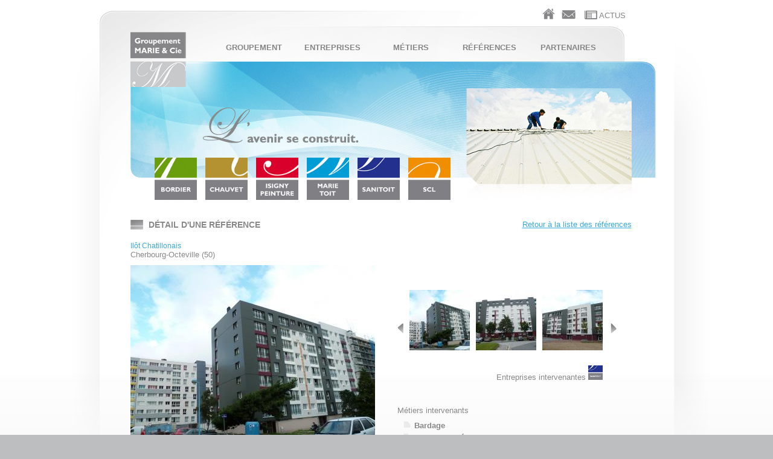

--- FILE ---
content_type: text/html; charset=UTF-8
request_url: https://marie-et-cie.com/References/reference/82
body_size: 2342
content:
<?xml version="1.0" encoding="utf-8"?><!DOCTYPE html PUBLIC "-//W3C//DTD XHTML 1.0 Transitional//EN" "http://www.w3.org/TR/xhtml1/DTD/xhtml1-transitional.dtd">
<html xmlns="http://www.w3.org/1999/xhtml" xml:lang="fr" >
    <head>
        
        <meta http-equiv="Content-Type" content="text/html;charset=utf-8" />
        
        <meta name="keywords" content=""/>
        <meta name="description" content=""/>
        <link rel="icon" href="https://marie-et-cie.com/ui/img/favicon.ico" />

        <script type="text/javascript" src="https://marie-et-cie.com/js/jquery.js"></script>
        <script type="text/javascript" src="https://marie-et-cie.com/js/jquery.jcarousel.min.js"></script>
        <script type="text/javascript" src="https://marie-et-cie.com/js/jquery.form.js"></script>
        <script type="text/javascript" src="https://marie-et-cie.com/js/jquery.taconite.js"></script>
        <script type="text/javascript" src="https://marie-et-cie.com/ui/flash/jwplayer.js"></script>
        
        <script type="text/javascript" src="https://marie-et-cie.com/ui/fancybox/jquery.fancybox-1.3.4.js"></script>
        
        <script type="text/javascript">
        	$(document).ready(function() {
        	
	        	$(".fancybox").fancybox({
					'autoScale'	: false
				});

    			
    			
    			
	
			});
			
		</script>
		
        <link rel="stylesheet" type="text/css" href="https://marie-et-cie.com/ui/styles/main.css?1769830386" media="screen" title="Normal" />
        
        
        <link rel="stylesheet" type="text/css" href="https://marie-et-cie.com/ui/styles/jcarousel.css" />
        <link rel="stylesheet" type="text/css" href="https://marie-et-cie.com/ui/fancybox/jquery.fancybox-1.3.4.css" />
        
        <title>Marie &amp; Cie</title>
            </head>
    <body>
  
        
        <div id="bg_ombre">
            <div id="bg_ombreTop">
                <div id="bg_ombreBottom">
                    <div id="bg_degradeBottom">
                        <div id="wrapperContent" class="wrapper">
                            <div id="contentBottom">
                        
                                <ul id="pictosMenu">
                                    <li>
                                    	<a href="https://marie-et-cie.com/" class="pictoAccueil"><span class="accessibilite">Accueil</span>&nbsp;</a>
                                    </li>
                                    <li style="margin-right:6px;">
                                    	<a href="https://marie-et-cie.com/contact.html" class="pictoContact"><span class="accessibilite">Contact</span>&nbsp;</a>
                                    </li>
                                    <li class="actus">
                                    	<a href="https://marie-et-cie.com/actualites.html" class="pictoActus"><span class="texte">ACTUS</span>&nbsp;</a>
                                    </li>
                                    
                                    
                                </ul>
                                <div class="clearer">&nbsp;</div>
								
								<div id="blocLogo">
									<a href="https://marie-et-cie.com/">
										<img src="https://marie-et-cie.com/images/logoMarieCie.png" alt="Marie &amp; Cie" title="Marie &amp; Cie" />
									</a>
								</div>
								<div id="blocMenu">
	                                <ul id="menuDeroulant">
	                                    <li class="rubrique"><a  href="#">Groupement</a>
	                                    	<ul class="sousMenu">
	                                    		<li><a href="https://marie-et-cie.com/quiSommesNous.html">Qui sommes-Nous ?</a></li>
	                                    		<li><a href="https://marie-et-cie.com/interventions.html">Interventions</a></li>
	                                    		<li class="fin"><a href="https://marie-et-cie.com/engagements.html">Engagements</a></li>
	                                    	</ul>
	                                    </li>
	                                    
	                                    <li class="rubrique"><a  href="#">Entreprises</a>
	                                    	<ul class="sousMenu">
	                                    		<li><a class="bordier"  href="https://marie-et-cie.com/bordier.html" >Bordier</a></li>
	                                    		<li><a class="chauvet"  href="https://marie-et-cie.com/chauvet.html">Chauvet</a></li>
	                                    		<li><a class="isigny"  href="https://marie-et-cie.com/isigny.html" >Isigny Peinture</a></li>
	                                    		<li><a class="marie"  href="https://marie-et-cie.com/marieToit.html" >Marie Toit</a></li>
	                                    		<li><a class="sanitoit"  href="https://marie-et-cie.com/sanitoit.html">Sanitoit</a></li>
	                                    		<li class="fin" ><a class="scl"  href="https://marie-et-cie.com/scl.html" >SCL</a></li>
	                                    	</ul>
	                                    </li>
	                                    <li class="rubrique"><a  href="https://marie-et-cie.com/metiers.html">Métiers</a></li>
	                                    <li class="rubrique"><a  href="https://marie-et-cie.com/references.html">Références</a></li>
	                                    <li class="rubrique"><a  href="https://marie-et-cie.com/partenaires.html">Partenaires</a></li>
	                                </ul>
                                </div>
                                <div class="clearer">&nbsp;</div>				
								
								
								<div id="bandeau">
																		<img src="https://marie-et-cie.com/images/bandeaux/bandeau_generique.jpg" alt="Marie &amp; Cie"  />
																		
									<div id="logosPartenairesGen">
										<a href="https://marie-et-cie.com/bordier.html">
											<img src="https://marie-et-cie.com/images/logos/logoBordier.png" alt="Bordier" title="Bordier" width="70px" height="70px" />
										</a>
										<a href="https://marie-et-cie.com/chauvet.html">
											<img src="https://marie-et-cie.com/images/logos/logoChauvet.png" alt="Chauvet" title="Chauvet" width="70px" height="70px" />
										</a>
										<a href="https://marie-et-cie.com/isigny.html">
											<img src="https://marie-et-cie.com/images/logos/logoIsigny.png" alt="Isigny Peinture" title="Isigny Peinture" width="70px" height="70px" />
										</a>
										<a href="https://marie-et-cie.com/marieToit.html">
											<img src="https://marie-et-cie.com/images/logos/logoMarieToit.png" alt="Marie Toit" title="Marie Toit" width="70px" height="70px" />
										</a>
										<a href="https://marie-et-cie.com/sanitoit.html">
											<img src="https://marie-et-cie.com/images/logos/logoSanitoit.png" alt="Sanitoit" title="Sanitoit" width="70px" height="70px" />
										</a>
										<a href="https://marie-et-cie.com/scl.html">
											<img src="https://marie-et-cie.com/images/logos/logoScl.png" alt="SCL" title="SCL" width="70px" height="70px" />
										</a>
									</div>
								</div>
 								
                                <div class="content">
	<h1 class="titre floatLeft">Détail d'une référence</h1>
	<a class="floatRight" href="https://marie-et-cie.com/references.html">Retour à la liste des références</a>
	<div class="clearer">&nbsp;</div>
	
	<div class="bloc50 floatLeft margeTop20">
		<h2 class="cyan nonGras">Ilôt Chatillonais</h2>
		<div class="margeBottom">Cherbourg-Octeville (50)</div>
				<div id="visionneuse">
			<img src="https://marie-et-cie.com/images/references/gd_REF82_0.JPG" />
			<p class="legende">Ilôt Chatillonais</p>
		</div>
	</div>
	
	<div class="galerieRefs bloc45 floatLeft margeTop20">
		<div class="galerie margeTop70">
			<div id="wrap">
				<ul id="mycarousel" class="jcarousel-skin-tango">
										<li>
						<span class="photo">https://marie-et-cie.com/images/references/gd_REF82_0.JPG</span>
						<span class="legende">Ilôt Chatillonais</span>
						<img src="https://marie-et-cie.com/images/references/min100_REF82_0.JPG" />
					</li>
										<li>
						<span class="photo">https://marie-et-cie.com/images/references/gd_REF82_1.JPG</span>
						<span class="legende">Ilôt Chatillonais</span>
						<img src="https://marie-et-cie.com/images/references/min100_REF82_1.JPG" />
					</li>
										<li>
						<span class="photo">https://marie-et-cie.com/images/references/gd_REF82_2.JPG</span>
						<span class="legende">Ilôt Chatillonais</span>
						<img src="https://marie-et-cie.com/images/references/min100_REF82_2.JPG" />
					</li>
										<li>
						<span class="photo">https://marie-et-cie.com/images/references/gd_REF82_3.JPG</span>
						<span class="legende">Ilôt Chatillonais</span>
						<img src="https://marie-et-cie.com/images/references/min100_REF82_3.JPG" />
					</li>
										<li>
						<span class="photo">https://marie-et-cie.com/images/references/gd_REF82_4.JPG</span>
						<span class="legende">Ilôt Chatillonais</span>
						<img src="https://marie-et-cie.com/images/references/min100_REF82_4.JPG" />
					</li>
										<li>
						<span class="photo">https://marie-et-cie.com/images/references/gd_REF82_5.JPG</span>
						<span class="legende">Ilôt Chatillonais</span>
						<img src="https://marie-et-cie.com/images/references/min100_REF82_5.JPG" />
					</li>
										<div class="clearer">&nbsp;</div>
				</ul>
			
			</div>
		</div>
		
		<div class="texteEntIntervenantes">
			<div class="titrePicto floatRight"><span>Entreprises intervenantes
																	<img src="https://marie-et-cie.com/images/logos/logoSanitoit.png" width="24" height="24" /></span>
										</div>
			
			
			<div class="clearer">&nbsp;</div>
			
			<p class="margeTop40">Métiers intervenants</p>
			<ul class="liste">
																	<li class="gras">Bardage</li>
														<li class="gras">Isolation extérieure</li>
														<li class="gras">Réhabilitation</li>
										</ul>
		</div>
	</div>
	<div class="clearer">&nbsp;</div>
	
	
	<div class="clearer">&nbsp;</div>
	
</div>

<script type="text/javascript">
		
$(document).ready(function() {
    jQuery('#mycarousel').jcarousel({
		wrap: 'circular'
	});

     $("ul#mycarousel li img").click(function(){
     	
     	var src = $(this).siblings("span.photo").text();
     	$("div#visionneuse img").attr("src", src);
     	var legende = $(this).siblings("span.legende").text();
     	$("div#visionneuse p.legende").replaceWith('<p class="legende">'+legende+'</p>');
     });
     
     	
});
</script>
                    
                            </div>
                        </div>            
                    </div>            
                </div>            
            </div>            
        </div>
        
        <div id="footer">
            
            <div id="wrapperFooter" class="wrapper">
            	<div class="bloc45 floatLeft separationG">
                	<ul class="listePartenaires inline separation"> 
                		<li>Le groupement : </li>
                		<li><a href="https://marie-et-cie.com/bordier.html">Bordier</a><span> |</span></li>  
                		<li><a href="https://marie-et-cie.com/chauvet.html">Chauvet</a><span> |</span></li>  
                		<li><a href="https://marie-et-cie.com/isigny.html">Isigny Peinture</a><br/></li> 
                		<li><a href="https://marie-et-cie.com/marieToit.html">Marie Toit</a><span> |</span></li> 
                		<li><a href="https://marie-et-cie.com/sanitoit.html">Sanitoit</a><span> |</span></li> 
                		<li><a href="https://marie-et-cie.com/scl.html">SCL</a></li>
                	</ul>
                </div>
                <div class="bloc55 floatRight separation">
	                <ul class="rappelMenu droite inline">
		                <li><a  href="https://marie-et-cie.com/">Accueil</a><span> |</span></li> 
		                <li><a href="https://marie-et-cie.com/quiSommesNous.html">Qui sommes-nous ?</a><span> |</span></li>  
		                <li><a href="https://marie-et-cie.com/interventions.html">Interventions</a><span> |</span></li>  
		                <li><a href="https://marie-et-cie.com/engagements.html">Engagements</a><span> |</span></li>  
		                <li><a  href="https://marie-et-cie.com/entreprises.html">Entreprises</a><br/></li>
		                <li><a  href="https://marie-et-cie.com/metiers.html">Métiers</a><span> |</span></li>  
		                <li><a  href="https://marie-et-cie.com/references.html">Références</a><span> |</span></li> 
		                <li><a  href="https://marie-et-cie.com/actualites.html">Actualités</a><span> |</span></li>  
		                <li><a  href="https://marie-et-cie.com/contact.html">Contact</a><span> |</span></li>  
		                <li><a href="https://marie-et-cie.com/mentionsLegales.html">Mentions légales</a></li>
	                </ul>
                </div>
                <div class="clearer">&nbsp;</div>
            </div>
            
        </div>

    </body>
</html>


--- FILE ---
content_type: text/css
request_url: https://marie-et-cie.com/ui/styles/main.css?1769830386
body_size: 3780
content:
body
{
    background-color : #bcbebf;
    color : #888;
    font-size: 13px;
}

*
{
	margin : 0px;
	padding : 0px;
	font-family: Arial, sans-serif;
}

.clearer
{
	clear : both;
	height : 0;
	max-height : 0;
	font-size : 0;
}
li{
	list-style: none;
}
a
{
	border : 0;
    color : #38A9D9;
    text-decoration: underline;
    outline: 0;
}
a:hover
{
    text-decoration: underline;
}

.accessibilite
{
    display : none;
}

img
{
	border : 0;
}

h1{
	text-transform: uppercase;
	font-size:14px;
}

h1.min{
	text-transform:inherit;
}

h2.actu {
    color: #38A9D9;
    font-size: 14px;
}

h2.alaune{
	margin-bottom:0px;
}

h2.metier{
	padding-top:20px;
}

h2 a {
	text-decoration: none;
}

h3{
	font-size:12px;
}

.paddingLeft15{
	padding-left:15px;
}

.marges{
	margin-top:10px;
	margin-bottom: 10px;
}

p{
	margin-top:10px;
	margin-bottom:10px;
}

.margeTopBottom5{
	margin-top:5px;
	margin-bottom:5px;
}

.margeTop10{
	margin-top:10px;
}

.margeTop15{
	margin-top:15px;
}

.margeBottom10{
	margin-bottom:10px;
}

.noMargeTop{
	margin-top:0px;
}

.noMargeBottom{
	margin-bottom:0px;
}

.margeTop{
	margin-top:20px;
}
.margeBottom{
	margin-bottom:10px;
}
.margeTop40{
	margin-top:40px;
}
.margeTop70{
	margin-top:70px;
}

.noMarges{
	margin-top:0px;
	margin-bottom:0px;
}

.bleu{
	color:#2D71AB;
}

.cyan{
	color:#38A9D9;
}

.vert{
	color:#4E9024;
}

.kaki{
	color:#b49231;
}
.rouge{
	color:#d9002b;
}
.orange{
	color:#f28f00;
}

.texteAvenir{
	margin-top:30px;
}

.baselineStyle{
	color: #777777;
    font-family: Trebuchet MS,Arial,sans-serif;
    font-style: normal;
    font-weight: bold;
}

ul li span{
	display:block;
}

.content h1.titre{
	background-image: url("../img/pictoTitre.png");
	background-repeat: no-repeat;
	padding-left:30px;
}

h2{
	font-size: 12px;
	font-weight: bold;
}

.italic{
	font-style: italic;
}
.gras{
	font-weight: bold;
}

.nonGras{
	font-weight: inherit;
}

.maj{
	text-transform: uppercase;
}

img.marge{
	margin-right:20px;
}
img.margeTop{
	margin-top:20px;
}
img.margeBottom{
	margin-bottom:10px;
}

.margeRight{
	margin-right:5px;
}

.margeLeft{
	margin-left: 10px;
}
.margeTop20{
	margin-top:20px;
}

.gras{
	font-weight:bold;
}

.floatLeft{
	float:left;
}

.floatRight{
	float:right;
}

.content{
	width:830px;
	padding-top:30px;
}

.blocVideo {
	margin-top : 10px;
}

.bloc80{
	width:80%;
}
.bloc75{
	width:75%;
}
.bloc65{
	width:65%;
}
.bloc60{
	width:60%;
}
.bloc55{
	width:55%;
}
.bloc50{
	width:50%;
}
.bloc45{
	width:45%;
}
.bloc40{
	width:40%;
}
.bloc30{
	width:30%;
}
.bloc25{
	width:25%;
}
.bloc20{
	width:20%;
}

a.nonSouligne{
	text-decoration: none;
}

p.width520{
	width:520px;
}

.droite{
	text-align: right;
}
.gauche{
	text-align: left;
}


.wrapper
{
    width : 951px;
    margin : auto;
}


#bg_ombre
{
    background-color: #fff;
    background-image: url('../img/bg_ombreMiddle.png');
    background-repeat: repeat-y;
    background-position: center top;
}

#bg_ombreTop
{
    background-color: transparent;
    background-image: url('../img/bg_ombreTop.png');
    background-repeat: no-repeat;
    background-position: center top;
}
#bg_ombreBottom
{
    background-color: transparent;
    background-image: url('../img/bg_ombreBottom.png');
    background-repeat: no-repeat;
    background-position: center bottom;
}
#bg_degradeBottom
{
    background-color: transparent;
    background-image: url('../img/bg_degradeBottom.png');
    background-repeat: repeat-x;
    background-position: center bottom;
}

#wrapperContent
{
    background-color: transparent;
    background-image: url('../img/bg_contentTop.png');
    background-repeat: no-repeat;
    background-position: center top;
}
#contentBottom
{
    background-color: transparent;
    background-image: url('../img/bg_contentBottom.png');
    background-repeat: no-repeat;
    background-position: center bottom;
    padding : 14px 30px 47px 51px;
}

#footer
{
    height : 88px;
    background-image: url('../img/bg_footer.png');
    background-repeat: repeat-x;
    color : #fff;
}

#pictosMenu
{
    width : 160px;
    padding-left:680px;
    margin-right : 75px;
    text-align: right;
}
#pictosMenu a
{
    text-decoration: none;
}
#pictosMenu li
{
    list-style-type: none;
    margin-left:2px;
    width:30px;
    height:18px;
    float:left;
}
#pictosMenu li.actus{
	width:80px;
}
#pictosMenu li.actus .texte{
	padding-left:24px;
	line-height: 24px;
}
#pictosMenu a{
	color:#868689;
}

#pictosMenu .pictoAccueil
{
    background-image: url('../img/pictoAccueil.png');
    
    width : 30px;
    height : 18px;
    background-repeat: no-repeat;
    background-position: left bottom;
    float : left;
}
#pictosMenu .pictoAccueilSurvol
{
    background-image: url('../img/pictoAccueilSurvol.png');
    
    width : 30px;
    height : 18px;
    background-repeat: no-repeat;
    background-position: left bottom;
    float : left;
}

#pictosMenu .pictoActus
{
    background-image: url('../img/pictoActus.png');
    
    width : 30px;
    height : 18px;
    background-repeat: no-repeat;
    background-position: left bottom;
    float : left;
}
#pictosMenu .pictoActusSurvol
{
    background-image: url('../img/pictoActusSurvol.png');
    
    width : 30px;
    height : 18px;
    background-repeat: no-repeat;
    background-position: left bottom;
    float : left;
}
#pictosMenu a.pictoActusSurvol{
	color:#5FBAE0;
}

#pictosMenu .pictoContact{
    background-image: url('../img/pictoContact.png');
    
    width : 23px;
    height : 18px;
    background-repeat: no-repeat;
    background-position: left bottom;
    float : left;
}

#pictosMenu .pictoContactSurvol{
    background-image: url('../img/pictoContactSurvol.png');
    
    width : 23px;
    height : 18px;
    background-repeat: no-repeat;
    background-position: left bottom;
    float : left;
}

.blocAdresseEntreprise{
	width:190px;
}



/******************** MENU **************************/

#blocLogo{
	width:135px;
	height:91px;
	position: absolute;
	margin-top: 21px;
	z-index:200;
}

#blocMenu{
	width:650px;
	padding-left:110px;
	padding-top: 35px;
	height:35px;
}

#blocMenu ul{
	font-size: 13px;
}

#blocMenu ul li{
	display: inline;
	list-style: none;
	width:130px;
	text-align: center;
}

#blocMenu a{
	color:#868688;
	text-transform: uppercase;
	text-decoration: none;
	font-weight: bold;
}

#menuDeroulant
{
	/*width: 650px;*/
	height: 21px;
	list-style-type: none;
	margin: 0;
	padding: 0;
	border: 0;
	position: absolute;
	margin-left:30px;
	z-index : 600;
}
#menuDeroulant li
{
	float: left;
	width: 150px;
	margin: 0;
	padding: 0;
	border: 0;
}
#menuDeroulant li a:link, #menuDeroulant li a:visited
{
	display: block;
	height: 1%;
	margin: 0;
	padding: 4px 8px;
	text-decoration: none;
}
#menuDeroulant li a:hover {  }
#menuDeroulant li a:active { }

li.rubrique:hover{
	background-image: url("../img/menuBgSurvol.png");
	background-repeat: no-repeat;
}


#menuDeroulant .sousMenu
{
	display: none;
	list-style-type: none;
	margin: 0;
	padding: 0;
	border: 0;
}
#menuDeroulant .sousMenu li, #menuDeroulant .sousMenu li:hover
{
	background-image: url("../img/sousMenuBg.png");
	background-repeat: no-repeat;
	width:130px;
	height:31px;
	/*float: none;*/
	margin: 0;
	padding: 0;
	border: 0;
	font-size: 10px;
	font-weight: normal;
	line-height: 22px;
	text-align: left;
	position : relative;
	z-index : 300;
}
#menuDeroulant .sousMenu li.fin
{
	background-image: url("../img/sousMenuBgFin.png");
	background-repeat: no-repeat;
	background-color: transparent;
	width:130px;
	height:31px;
	/*float: none;*/
	margin: 0;
	padding: 0;
	border: 0;
	font-size: 10px;
	font-weight: normal;
	line-height: 22px;
}

#menuDeroulant .sousMenu li a:link, #menuDeroulant .sousMenu li a:visited
{
	display: block;
	margin: 0;
	border: 0;
}
#menuDeroulant .sousMenu li a:hover
{
	background-image: none;
}

#menuDeroulant li:hover > .sousMenu { display: block; }

a#selectedMenu{
	color:#38a9d9;
}


ul#menuDeroulant .sousMenu a.bordier{
	background-image: url('../img/pictoSousMenuVert.png');
	background-repeat: no-repeat;
	background-position: 8% 50%;
	display: block;
    height: 20px;
    color:#868688;
}
ul#menuDeroulant .sousMenu a.bordier:hover{
	color:#4e9024;
}

ul#menuDeroulant .sousMenu a.chauvet{
	background-image: url('../img/pictoSousMenuJaune.png');
	background-repeat: no-repeat;
	background-position: 8% 50%;
	display: block;
    height: 20px;
    color:#868688;
}
ul#menuDeroulant .sousMenu a.chauvet:hover{
	color:#c9a801;
}

ul#menuDeroulant .sousMenu a.isigny{
	background-image: url('../img/pictoSousMenuRouge.png');
	background-repeat: no-repeat;
	background-position: 8% 50%;
	display: block;
    height: 20px;
    color:#868688;
}
ul#menuDeroulant .sousMenu a.isigny:hover{
	color:#de002f;
}

ul#menuDeroulant .sousMenu a.marie{
	background-image: url('../img/pictoSousMenuBleu.png');
	background-repeat: no-repeat;
	background-position: 8% 50%;
	display: block;
    height: 20px;
    color:#868688;
}
ul#menuDeroulant .sousMenu a.marie:hover{
	color:#0299d2;
}

ul#menuDeroulant .sousMenu a.sanitoit{
	background-image: url('../img/pictoSousMenuMarine.png');
	background-repeat: no-repeat;
	background-position: 8% 50%;
	display: block;
    height: 20px;
    color:#868688;
}
ul#menuDeroulant .sousMenu a.sanitoit:hover{
	color:#003a79;
}

ul#menuDeroulant .sousMenu a.scl{
	background-image: url('../img/pictoSousMenuOrange.png');
	background-repeat: no-repeat;
	background-position: 8% 50%;
	display: block;
    height: 20px;
    color:#868688;
}
ul#menuDeroulant .sousMenu a.scl:hover{
	color:#f49902;
}

ul#menuDeroulant .sousMenu a.bordier, ul#menuDeroulant .sousMenu a.chauvet, ul#menuDeroulant .sousMenu a.isigny, ul#menuDeroulant .sousMenu a.marie, ul#menuDeroulant .sousMenu a.sanitoit, ul#menuDeroulant .sousMenu a.scl{
	padding-left: 25px;
}

/****************** QUI SOMMES-NOUS *************/
.puceTexte{
	background-image: url("../img/pictoListeMetiers.png");
    background-position: 0 0;
    background-repeat: no-repeat;
    margin-left: 10px;
    margin-top: 5px;
    padding-left: 18px;
}


table.tableauQSM{
	border-collapse: collapse;
	width:700px;
	margin-left:70px;
	text-align: center;
	margin-top:30px;
}

table.tableauQSM th{
	background-image: url("../img/tableaux/tabHeadBg.png");
    background-repeat: repeat-x;
    height:41px;
    width:80px;
    vertical-align: top;
    padding-top: 8px;
    font-size: 11px;
}
table.tableauQSM th span{
	text-transform: uppercase;
	display: block;
}

table.tableauQSM th.bordG{
	background-image: url("../img/tableaux/tabHeadBgArrondi.png");
    background-repeat: no-repeat;
    width:121px;
    height:41px;
}
table.tableauQSM td{
	background-image: url("../img/tableaux/tabTdBg.png");
    background-repeat: no-repeat;
    width:80px;
    height:45px;
}
table.tableauQSM th.tabHeadHFin{
	background-image: url("../img/tableaux/tabHeadHFin.png");
    background-repeat: no-repeat;
	width:80px;
}
table.tableauQSM td.finH{
	background-image: url("../img/tableaux/tabTdBgFin.png");
    background-repeat: no-repeat;
    width:83px;
    height:45px;
}
table.tableauQSM .headV{
	color:#0097d3;
	font-weight: bold;
	background-image: url("../img/tableaux/tabHeadVBg.png");
    background-repeat: no-repeat;
    width:96px;
    height:45px;
    text-align: left;
    padding-left:25px;
}



/******************* BANDEAU *********************/

#bandeau{
	width:100%;
	z-index:50;
	/*position: relative;*/
}

#visionneuseHome
{
	width : 870px;
	height : 338px;
	background : url('../../images/bandeaux/fond_bandeau.jpg') no-repeat -1px 0;
	position : relative;
}
#visionneuseHome .bandeauDefilant
{
	display : none;
}
#visionneuseHome .bandeauDefilant .texteBandeau
{
	font-size : 25px;
	line-height : 29px;
	font-family : Trebuchet MS ,Arial, sans-serif;
	font-weight : normal;
	font-style : normal;
	color : #777;
	position : absolute;
	top : 67px;
	left : 20px; 
	width : 450px;
}
#visionneuseHome .bandeauDefilant .imageBandeau
{
	position : absolute;
	top : 47px;
	left : 503px; 
}

/***************** Logos Partenaires ****************/

#logosPartenaires{
	/*position: absolute;
	bottom:-39px;*/
	margin-left: 40px;
	margin-top:-33px;
	z-index : 100;
	position : relative;
}

#logosPartenaires img, #logosPartenairesGen img{
	margin-right:10px;
}
#logosPartenaires a, #logosPartenairesGen a{
	text-decoration: none;
}
#logosPartenairesGen{
	margin-left: 40px;
	margin-top:-69px;
	z-index : 100;
	position : relative;
}

/****************** GROUPEMENT **********************/


.listeMetiers{
	float:left;
	width:235px;
	margin-top:10px;
	margin-bottom:15px;
	font-weight: bold;
	margin-left: 10px;
}

.listeMetiers li, .listeQualifications li, .liste li{
	background-image: url("../img/pictoListeMetiers.png");
	background-repeat: no-repeat;
	padding-left: 18px;
	margin-top:5px;
	margin-left: 10px;
}


a.lireSuite{
	font-size: 12px;
	margin-top:5px;
}

a.lireSuite:hover{
	color:#088cbc;
}

.blocDroit{
	background-image: url("../img/uneBg.png");
	background-repeat: no-repeat;
	padding-top:20px;
	padding-left: 20px;
}

h1.titreUne{
	padding-left:15px;
	margin-bottom:5px;
}
.content .blocDroit p{
	font-weight: 12px;
}

.separationH{
	background-image: url("../img/barreSeparationH.png");
	background-repeat: no-repeat;
	width:830px;
	padding-top: 20px;
	margin-top : 20px;
}

.bloctexteGroupement{
	width:43%;
}

/****************** ENTREPRISE **********************/

.blocCarteContact{
	margin-top:20px;
}

.nosMetiers{
	width:160px;
	margin-top:20px;
	margin-bottom: 5px;
}

.nomsMetiers a{
	color:#888888;
	text-decoration: none;
}

.nomsMetiers{
	width:125px;
	margin-top:45px;
	padding-left:35px;
}

.logosPartenairesGd{
	padding-right:15px;
}

.detailsMetiersG{
	width:145px;
	padding-left:35px;
	font-weight: bold;
	background-image: url("../img/pictoListeMetiers.png");
    background-repeat: no-repeat;
    background-position: 0% 0%;
    margin-left: 10px;
    margin-top: 5px;
    padding-left: 18px;
}
.detailsMetiersD{
	background-image: url("../img/separationV_Metiers.png");
	background-repeat: no-repeat;
	background-position: 0% center;
	width:225px;
	padding-left:10px;
}

.detailsMetiersG, .detailsMetiersD{
	margin-bottom:10px;
}

.noDetails{
	height:15px;
}

.legende{
	font-style: italic;
	font-size: 11px;
}

#visionneuse{
	/*height:303px;*/
}



.texteEntPartenaires{
	line-height: 20px;
	width:160px;
	text-align: right;
	margin-right: 5px;
}

.texteEntIntervenantes{
	margin-left: 5px;
	margin-top: 10px;
}

.texteEntIntervenantes .titrePicto{
	width:320px;
	text-align: right;
	margin-right:28px;
}

.btnRefs{
	background-image: url("../img/btnAutresReferences.png");
	background-repeat: no-repeat;
	width:139px;
	height:25px;
	margin-left: 25px;
	margin-top:15px;
}

.btnRefs a, .btnContactezNous a{
	color:#868688;
	text-decoration: none;
	text-transform: uppercase;
	font-size:11px;
	line-height: 26px;
    padding-left: 5px;
    font-weight: bold;
}

.btnContactezNous{
	background-image: url("../img/btnContactezNous.png");
	background-repeat: no-repeat;
	width:129px;
	height:25px;
	margin-left: 25px;
	margin-top:15px;
}

ul.listeContact{
	margin-bottom:10px;
	margin-top:20px;
}

.barreSeparationH_Ref{
	background-image: url("../img/barreSeparationH_Ref.png");
	background-repeat: no-repeat;
	background-position: 50% 0;
}

.logosEntPt{
	margin-right:28px;
}
.logosEntPt img{
	margin-left:10px;
}

/******************** METIERS *****************/

a.lienMetier{
	color:#868688;	
	text-decoration: none;
}
a.lienMetier:hover{
	color:#38A9D9;	
}

a.lienMetier span{
	display:block;	
}


/******************** GALERIE PHOTOS *****************/

#mycarousel span {
    display: none;
}

.galerieRefs{
	margin-left:22px;
}

.galerieRefs #mycarousel li{
	height: 100px;
    width: 100px;
}

.galerieRefs .jcarousel-skin-tango .jcarousel-prev-horizontal, .galerieRefs .jcarousel-skin-tango .jcarousel-next-horizontal{
	top:65px;
}

/******************** REFERENCES ********************/

.blocRef{
	padding-right: 40px;
    width: 230px;
    height:255px;
    float:left;
    margin-top:20px;
}

.blocRef img{
	margin-top:5px;
}

.blocRef a{
	text-decoration:none;
}
.blocRef a:hover{
	text-decoration:underline;
}

.texteRef{
	min-height:46px;
}

.blocRef img{
	display:block;
}

/******************** PARTENAIRES ********************/

.padding40{
	padding-right:40px;
}


/******************* CONTACT ************************/

input.texte{
	background-image: url("../img/inputBg.png");
	background-repeat: no-repeat;
	width:266px;
	height:22px;
	border:0;
	margin-right:10px;
}

textarea.texte{
	background-image: url("../img/textareaBg.png");
	background-repeat: no-repeat;
	width:266px;
	height:101px;
	border:0;
	font-size: 12px;
	margin-right:10px;
}

.champs{
	width:100px;
}
.ligne{
	margin-top: 10px;
	margin-bottom: 10px;
}

input, textarea{
	padding:0px 5px 0px 5px;
}



.textecheckbox{
	height: 20px;
    line-height: 12px;
    margin-left: 10px;
}

ul.listeCheckbox{
width: 425px ;
}
ul.listeCheckbox li {
display:block;
width : 200px;
float:left;
}
ul.listeCheckbox li[float="left"] + li {
float:none;
}



input.bouton{
	background-image: url("../img/btnEnvoyerMsg.png");
	background-repeat: no-repeat;
	width: 129px;
	height:24px;
	color:#868688;
	text-transform: uppercase;
	font-weight: bold;
	margin-left: 300px;
	background-color: transparent;
	border:0;
}

input.checkbox{
	background-image: none;
	width:normal;
}
ul.listeCheckbox input.checkbox{
	width:normal;
}

input.checkbox, input.bouton{
	/*width: inherit;*/
}

.msgForm, .msgErreur{
	display:block;
	color:#D9002B;
}

.blocContactEntreprise{
	float:left;
	width:33%;
}


/******************* FOOTER *************************/
#wrapperFooter{
	padding-top:30px;
}
#footer ul{
	font-size: 13px;
}

#footer ul li{
	display: inline;
	list-style: none;
	width:130px;
}

#footer a{
	color:#ffffff;
	text-decoration: none;
}

ul.inline li span{
	display:inline;
}

#footer .separation{
	background-image: url('../img/separationV.png');
	background-repeat: no-repeat;
	background-position: 100% 0%;
	height:45px;
}

#footer .separationG{
	background-image: url('../img/separationV.png');
	background-repeat: no-repeat;
	background-position: 0% 0%;
	height:45px;
}

#footer ul.listePartenaires{
	padding-left:51px;
}

ul.rappelMenu{
	padding-right:60px;
}

/********************************** ACTUALITES ************************************/
.margeImg{
	margin-right:10px;
}

.uneActu{
	margin-bottom:20px;
}


--- FILE ---
content_type: application/javascript
request_url: https://marie-et-cie.com/js/jquery.taconite.js
body_size: 4032
content:
/*!
 * jQuery Taconite plugin - A port of the Taconite framework by Ryan Asleson and
 *     Nathaniel T. Schutta: http://taconite.sourceforge.net/
 *
 * Examples and documentation at: http://malsup.com/jquery/taconite/
 * Copyright (c) 2007-2011 M. Alsup
 * Dual licensed under the MIT and GPL licenses:
 * http://www.opensource.org/licenses/mit-license.php
 * http://www.gnu.org/licenses/gpl.html
 * Thanks to Kenton Simpson for contributing many good ideas!
 *
 * @version: 3.62  25-APR-2011
 * @requires jQuery v1.3.2 or later
 */

(function($) {
var version = '3.62';

$.taconite = function(xml) { 
	processDoc(xml); 
};

$.taconite.debug = 0;  // set to true to enable debug logging to window.console.log
$.taconite.autodetect = true;
$.taconite.defaults = {
    cdataWrap: 'div'
};

// add 'replace' and 'replaceContent' plugins (conditionally)
$.fn.replace = $.fn.replace || function(a) { 
	this.after(a);
	this.remove(); 
};
$.fn.replaceContent = $.fn.replaceContent || function(a) { 
	return this.empty().append(a); 
};

$.expr[':'].taconiteTag = function(a) { 
	return a.taconiteTag === 1; 
};

// allow auto-detection to be enabled/disabled on-demand
$.taconite.enableAutoDetection = function(b) {
    $.taconite.autodetect = b;
	if (origHttpData)
		$.httpData = b ? origHttpData : detect;
};

var logCount = 0;
function log() {
    if (!$.taconite.debug || !window.console || !window.console.log) return;
    !logCount++ && log('Plugin Version: ' + version);
    window.console.log('[taconite] ' + [].join.call(arguments,''));
}

var parseJSON = $.parseJSON || function(s) {
	return window['eval']('(' + s + ')');
};

function httpData( xhr, type, s ) {
	var ct = xhr.getResponseHeader('content-type') || '',
		xml = type === 'xml' || !type && ct.indexOf('xml') >= 0,
		data = xml ? xhr.responseXML : xhr.responseText;

	if (xml && data.documentElement.nodeName === 'parsererror') {
		$.error && $.error('parsererror');
	}
	if (s && s.dataFilter) {
		data = s.dataFilter(data, type);
	}
	if (typeof data === 'string') {
		if (type === 'json' || !type && ct.indexOf('json') >= 0) {
			data = parseJSON(data);
		} else if (type === "script" || !type && ct.indexOf("javascript") >= 0) {
			$.globalEval(data);
		}
	}
	return data;
}

function getResponse(xhr, type, s) {
	if (origHttpData)
		return origHttpData(xhr, type, s);
	return xhr.responseXML || xhr.responseText;
}

function detect(xhr, type, s) {
    var ct = xhr.getResponseHeader('content-type');
    if ($.taconite.debug) {
        log('[AJAX response] content-type: ', ct, ';  status: ', xhr.status, ' ', xhr.statusText, ';  has responseXML: ', xhr.responseXML != null);
        log('type arg: ' + type);
//        log('responseXML: ' + xhr.responseXML);  // IE9 doesn't like xhr.toString()
    }
    var data = getResponse(xhr, type, s);
    if (data && data.documentElement && data.documentElement.nodeName != 'parsererror') {
		$.taconite(data);
    }
	else if (typeof data == 'string') {
		// issue #4 (don't try to parse plain text or html responses
		if ( /taconite/.test(data) )
			$.taconite(data);
	}
    else { 
        log('jQuery core httpData returned: ' + data);
        log('httpData: response is not XML (or not "valid" XML)');
    }
    return data;
}

// 1.5+ hook
$.ajaxPrefilter && $.ajaxPrefilter(function( options, originalOptions, jqXHR ) {
	jqXHR.success(function( data, status, jqXHR ) {
		if ($.taconite.autodetect)
			detect(jqXHR, options.dataType, options);
	});
});

// < 1.5 hook
var origHttpData = $.httpData;
if ($.httpData)
 	$.httpData = detect;  // replace jQuery's httpData method

// custom data parsers
var parsers = { 'json': jsonParser };
$.taconite.registerParser = function(type, fn) {
	parsers[type] = fn;
};
function parseRawData(type, data) {
	var d = data, parser = parsers[type];
	if ($.isFunction(parser))
		d = parser(data);
    $.event.trigger('taconite-rawdata-notify', [type, d, data]);
	return d;
}
function jsonParser(json) {
	return parseJSON(json);
}


function processDoc(xml) { 
    var status = true, ex;
    try {
		if (typeof xml == 'string')
			xml = convert(xml);
		if (!xml) {
			log('$.taconite invoked without valid document; nothing to process');
			return false;
		}
		
		var root = xml.documentElement.tagName;
		log('XML document root: ', root);
		
		var taconiteDoc = $('taconite', xml)[0];
			
		if (!taconiteDoc) {
			log('document does not contain <taconite> element; nothing to process');
			return false;
		}
		
		$.event.trigger('taconite-begin-notify', [taconiteDoc]);
        status = go(taconiteDoc); 
    } catch(e) {
        status = ex = e;
    }
    $.event.trigger('taconite-complete-notify', [xml, !!status, status === true ? null : status]);
    if (ex) 
		throw ex;
}

// convert string to xml document
function convert(s) {
	var doc;
	log('attempting string to document conversion');
	try {
		if (window.DOMParser) {
			var parser = new DOMParser();
			doc = parser.parseFromString(s, 'text/xml');
		}
		else {
			doc = $("<xml>")[0];
			doc.async = 'false';
			doc.loadXML(s);
		}
	}
	catch(e) {
		if (window.console && window.console.error)
			window.console.error('[taconite] ERROR parsing XML string for conversion: ' + e);
		throw e;
	}
	var ok = doc && doc.documentElement && doc.documentElement.tagName != 'parsererror';
	log('conversion ', ok ? 'successful!' : 'FAILED');
	return doc;
}

function go(xml) {
    try {
        var t = new Date().getTime();
        // process the document
        process(xml.childNodes);
        $.taconite.lastTime = (new Date().getTime()) - t;
        log('time to process response: ' + $.taconite.lastTime + 'ms');
    } catch(e) {
        if (window.console && window.console.error)
            window.console.error('[taconite] ERROR processing document: ' + e);
        throw e;
    }
    return true;
}
    
// process the taconite commands    
function process(commands) {
    var trimHash = { wrap: 1 };
    var doPostProcess = 0;
	var a, n, v, i, j, js, els, raw, type, q, jq, cdataWrap;

    for(i=0; i < commands.length; i++) {
        if (commands[i].nodeType != 1)
            continue; // commands are elements
        var cmdNode = commands[i], cmd = cmdNode.tagName;
        if (cmd == 'eval') {
            js = (cmdNode.firstChild ? cmdNode.firstChild.nodeValue : null);
            log('invoking "eval" command: ', js);
            if (js) 
				$.globalEval(js);
            continue;
        }
		if (cmd == 'rawData') {
            raw = (cmdNode.firstChild ? cmdNode.firstChild.nodeValue : null);
         	type = cmdNode.getAttribute('type');
            log('rawData ('+type+'): ', raw);
			parseRawData(type, raw);
			continue;
		}
        q = cmdNode.getAttribute('select');
        jq = $(q);
        if (!jq[0]) {
            log('No matching targets for selector: ', q);
            continue;
        }
        cdataWrap = cmdNode.getAttribute('cdataWrap') || $.taconite.defaults.cdataWrap;

        a = [];
        if (cmdNode.childNodes.length > 0) {
            doPostProcess = 1;
            for (j=0,els=[]; j < cmdNode.childNodes.length; j++)
                els[j] = createNode(cmdNode.childNodes[j], cdataWrap);
            a.push(trimHash[cmd] ? cleanse(els) : els);
        }

        // remain backward compat with pre 2.0.9 versions
        n = cmdNode.getAttribute('name');
        v = cmdNode.getAttribute('value');
        if (n !== null) a.push(n);
        if (v !== null) a.push(v);

        // @since: 2.0.9: support arg1, arg2, arg3...
        for (var j=1; true; j++) {
            v = cmdNode.getAttribute('arg'+j);
            if (v === null)
                break;
            // support numeric primitives
			if (v.length) {
	            var n = Number(v);
				if (v == n)
					v = n;
			}
            a.push(v);
        }

        $.taconite.debug && logCommand(q, cmd, a, els);
        jq[cmd].apply(jq,a);
    }

    // apply dynamic fixes
    doPostProcess && postProcess();
}

function logCommand(q, cmd, a, els) {
	var args = '...';
	if (!els) {
		args = '';
		for (var k=0, val=a[0]; k < a.length, val=a[k]; k++) {
			k > 0 && (args += ',');
			typeof val == 'string' ? (args += ("'" + val + "'")) : (args += val);
		}
	}
    log("invoking command: $('", q, "').", cmd, '('+ args +')');
}

function postProcess() {
    if ($.browser.mozilla) return; 
    // post processing fixes go here; currently there is only one:
    // fix1: opera, IE6, Safari/Win don't maintain selected options in all cases (thanks to Karel Fučík for this!)
    $('select:taconiteTag').each(function() {
        var sel = this;
        $('option:taconiteTag', this).each(function() {
            this.setAttribute('selected','selected');
            this.taconiteTag = null;
            if (sel.type == 'select-one') {
                var idx = $('option',sel).index(this);
                sel.selectedIndex = idx;
            }
        });
        this.taconiteTag = null;
    });
}

function cleanse(els) {
    for (var i=0, a=[]; i < els.length; i++)
        if (els[i].nodeType == 1) a.push(els[i]);
    return a;
}

function createNode(node, cdataWrap) {
    var type = node.nodeType;
    if (type == 1) return createElement(node, cdataWrap);
    if (type == 3) return fixTextNode(node.nodeValue);
    if (type == 4) return handleCDATA(node.nodeValue, cdataWrap);
    return null;
}

function handleCDATA(s, cdataWrap) {
    var el = document.createElement(cdataWrap);
    var $el = $(el)[cdataWrap == 'script' ? 'text' : 'html'](s);
    var $ch = $el.children();
    
    // remove wrapper node if possible
    if ($ch.size() == 1)
        return $ch[0];
    return el;
}

function fixTextNode(s) {
    if ($.browser.msie) s = s.replace(/\n/g, '\r').replace(/\s+/g, ' ');
    return document.createTextNode(s);
}

function createElement(node, cdataWrap) {
    var e, tag = node.tagName.toLowerCase();
    // some elements in IE need to be created with attrs inline
    if ($.browser.msie && $.browser.version < 9) {
        var type = node.getAttribute('type');
        if (tag == 'table' || type == 'radio' || type == 'checkbox' || tag == 'button' || 
            (tag == 'select' && node.getAttribute('multiple'))) {
            e = document.createElement('<' + tag + ' ' + copyAttrs(null, node, true) + '>');
        }
    }
    if (!e) {
        e = document.createElement(tag);
        // copyAttrs(e, node, tag == 'option' && $.browser.safari);
        copyAttrs(e, node);
    }
    
    // IE fix; colspan must be explicitly set
    if ($.browser.msie && tag == 'td') {
        var colspan = node.getAttribute('colspan');
        if (colspan) e.colSpan = parseInt(colspan);
    }

    // IE fix; script tag not allowed to have children
    if($.browser.msie && !e.canHaveChildren) {
        if(node.childNodes.length > 0)
            e.text = node.text;
    }
    else {
        for(var i=0, max=node.childNodes.length; i < max; i++) {
            var child = createNode (node.childNodes[i], cdataWrap);
            if(child) e.appendChild(child);
        }
    }
    if (! $.browser.mozilla) {
        if (tag == 'select' || (tag == 'option' && node.getAttribute('selected')))
            e.taconiteTag = 1;
    }
    return e;
}

function copyAttrs(dest, src, inline) {
    for (var i=0, attr=''; i < src.attributes.length; i++) {
        var a = src.attributes[i], n = $.trim(a.name), v = $.trim(a.value);
        if (inline) attr += (n + '="' + v + '" ');
        else if (n == 'style') { // IE workaround
            dest.style.cssText = v;
            dest.setAttribute(n, v);
        }
        else $.attr(dest, n, v);
    }
    return attr;
}

})(jQuery);
